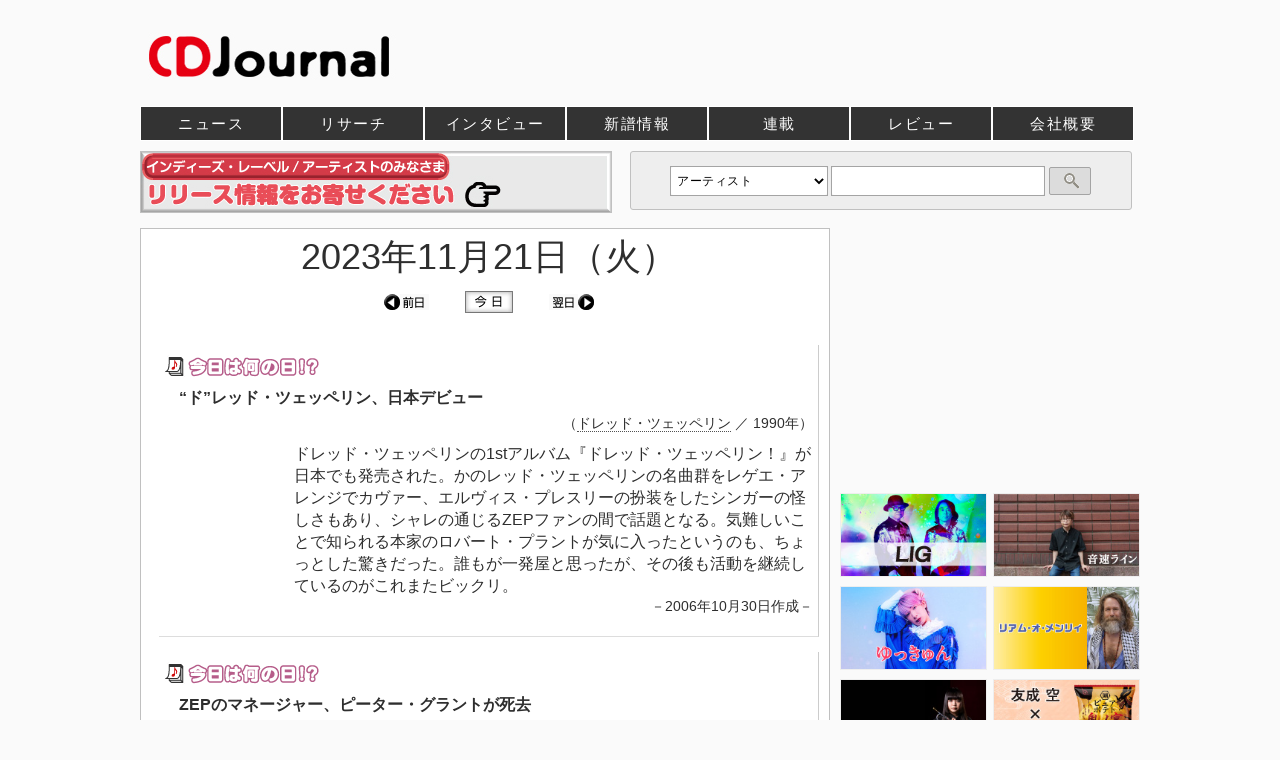

--- FILE ---
content_type: text/html; charset=EUC-JP
request_url: https://www.cdjournal.com/main/calendar/20231121/todays/
body_size: 28969
content:
<!DOCTYPE html><html xmlns="https://www.w3.org/1999/xhtml" xml:lang="ja" lang="ja">
<head>
<!-- Google Tag Manager -->
<script>(function(w,d,s,l,i){w[l]=w[l]||[];w[l].push({'gtm.start':
new Date().getTime(),event:'gtm.js'});var f=d.getElementsByTagName(s)[0],
j=d.createElement(s),dl=l!='dataLayer'?'&l='+l:'';j.async=true;j.src=
'https://www.googletagmanager.com/gtm.js?id='+i+dl;f.parentNode.insertBefore(j,f);
})(window,document,'script','dataLayer','GTM-KW8DDX4');</script>
<!-- End Google Tag Manager -->
<!-- アナリティクスGA4対応 -->
<script>
    window.dataLayer = window.dataLayer || [];
    function gtag(){dataLayer.push(arguments);}
    gtag('js', new Date());
    gtag('config', 'G-VQDEVFKE8T');
</script>


<meta http-equiv="content-type" content="text/html; charset=euc-jp" />
<meta http-equiv="content-script-type" content="text/javascript" />
<meta http-equiv="content-style-type"  content="text/css" />
<meta http-equiv='X-UA-Compatible' content='IE=edge' />
<meta http-equiv='Pragma' content='no-cache'>
<meta http-equiv='Cache-Control' content='no-cache'>
<meta http-equiv='Expires' content='Thu, 01 Dec 1994 16:00:00 GMT'>
<meta name="twitter:card" content="summary_large_image" />
<meta name="twitter:site" content="@CDJournal_staff" />
<meta name="twitter:title" content="2023年11月21日（火） - 今日は何の日？ - CDJournal.com - カレンダー" />
<meta name="twitter:description" content="その日付に関連した音楽や映画にまつわるエピソードをご覧いただけます。" />
<meta property="fb:app_id" content="305428016719311" />
<meta property='og:url' content='https://www.cdjournal.com/main/calendar/20231121/todays/' />
<meta property='og:type' content='article' />
<meta property='og:title' content='2023年11月21日（火） - 今日は何の日？ - CDJournal.com - カレンダー' />
<meta property='og:description' content='その日付に関連した音楽や映画にまつわるエピソードをご覧いただけます。' />
<meta name="twitter:image" content="https://www.cdjournal.com/image/banner/600/cdjournal.jpg" />
<meta property='og:image' content='https://www.cdjournal.com/image/banner/600/cdjournal.jpg' />
<!--龠龠龠-->
<title>2023年11月21日（火） - 今日は何の日？ - CDJournal.com - カレンダー</title>
<meta name='description' content='その日付に関連した音楽や映画にまつわるエピソードをご覧いただけます。' />
<meta name='keywords' content='音楽,映画,今日は何の日' />
<meta name='verify-v1' content='4LCx1zeYnFJostuP2G8XLN0Ho25uavW++IN0LcXYZnU=' />
<link rel='shortcut icon' href='https://www.cdjournal.com/main/img/kihon/favicon.ico' />
<link rel='stylesheet' href='https://www.cdjournal.com/main/parts_css/calendar_list.css?20191205' type='text/css'>
<link rel='stylesheet' href='https://www.cdjournal.com/main/parts_modal/modalbox.css' type='text/css'>
<script language="JavaScript">
<!--
	function jumpGenre(x){
		location = x ;
	}

	function openWindow(theURL,winName,winSize) { //v2.0
  		window.open(theURL,winName,winSize);
	}

	var GB_ROOT_DIR = "../../parts_screen/";

	function check(){
		m = document.search_cdj.keyword.value;
		if(m == ""){
			alert("キーワードを入力してください");
			return false;
		}
		
		if(m == "アーティスト名や記事本文が検索できます。約25万件"){
			alert("キーワードを入力してください");
			return false;
		}
	}

//-->
</script><link rel='alternate' type='application/rss+xml' title='CDJournal.com 最新更新情報' href='https://www.cdjournal.com/rss/news.xml' />
<script async='async' src='https://www.googletagservices.com/tag/js/gpt.js'></script>
<script>
  var googletag = googletag || {};
  googletag.cmd = googletag.cmd || [];
</script>

<script>
  googletag.cmd.push(function() {
    googletag.defineSlot('/21797980270/CDJ001', [728, 90], 'div-gpt-ad-1550555861597-0').addService(googletag.pubads());
    googletag.pubads().enableSingleRequest();
    googletag.enableServices();
  });
</script>

<script>
  googletag.cmd.push(function() {
    googletag.defineSlot('/21797980270/CDJ002', [468, 60], 'div-gpt-ad-1550626770784-0').addService(googletag.pubads());
    googletag.pubads().enableSingleRequest();
    googletag.enableServices();
  });
</script>

<script>
  googletag.cmd.push(function() {
    googletag.defineSlot('/21797980270/CDJ003', [300, 250], 'div-gpt-ad-1550627473925-0').addService(googletag.pubads());
    googletag.pubads().enableSingleRequest();
    googletag.enableServices();
  });
</script>

<script>
  googletag.cmd.push(function() {
    googletag.defineSlot('/21797980270/CDJ004', [300, 250], 'div-gpt-ad-1550635531733-0').addService(googletag.pubads());
    googletag.pubads().enableSingleRequest();
    googletag.enableServices();
  });
</script>

<script>
  googletag.cmd.push(function() {
    googletag.defineSlot('/21797980270/CDJ008', [300, 250], 'div-gpt-ad-1550713383838-0').addService(googletag.pubads());
    googletag.pubads().enableSingleRequest();
    googletag.enableServices();
  });
</script>

</head><body>
<!-- Google Tag Manager (noscript) -->
<noscript><iframe src="https://www.googletagmanager.com/ns.html?id=GTM-KW8DDX4"
height="0" width="0" style="display:none;visibility:hidden"></iframe></noscript>
<!-- End Google Tag Manager (noscript) -->

<!-- comment out by NR 20230829
<script async='async' src='https://www.googletagservices.com/tag/js/gpt.js'></script>
<script>
  var googletag = googletag || {};
  googletag.cmd = googletag.cmd || [];
</script>

<script>
  googletag.cmd.push(function() {
	googletag.defineSlot('/62532913,21797980270/p_cdjournal_300x250_kijisita_24874', [300, 250], 'div-gpt-ad-1559103649957-0').addService(googletag.pubads());
    googletag.pubads().enableSingleRequest();
    googletag.enableServices();
  });
</script>
-->

<a name='pagetop'></a><div id='over_head'><div id='top_logo'><a href='https://www.cdjournal.com/' class='border'><h1 style='line-height:0;'><img src='https://www.cdjournal.com/image/banner/1000/cdj.jpg' alt='音楽、映画の情報サイト、CDJournal (CDジャーナル)'></h1></a></div><!--
<script async src="//pagead2.googlesyndication.com/pagead/js/adsbygoogle.js"></script>
<ins class="adsbygoogle"
     style="display:inline-block;width:728px;height:90px"
     data-ad-client="ca-pub-8135477952737206"
     data-ad-slot="2927233607"></ins>
<script>
(adsbygoogle = window.adsbygoogle || []).push({});
</script>
-->


<!--<div style='float:right'>-->
<div style='display: -webkit-flex;display: flex;'>

<!-- /21797980270/CDJ001 -->
<div id='div-gpt-ad-1550555861597-0' style='height:90px; width:728px;'>
<script>
googletag.cmd.push(function() { googletag.display('div-gpt-ad-1550555861597-0'); });
</script>
</div>
</div>

<!-- Edge対応で挿入  -->
<!--div style='clear:both;margin-bottom:-10px;'></div-->

</div><div id='head_body'><div id='head_con'><div id='navi_main'><ul><li class="news"><a href='https://www.cdjournal.com/main/news/' title='ニュース'  >ニュース</a></li><li class="research"><a href='https://www.cdjournal.com/main/research/' title='リサーチ'  >リサーチ</a></li><li class="cdjpush"><a href='https://www.cdjournal.com/main/cdjpush/' title='インタビュー'  >インタビュー</a></li><li class="release"><a href='https://www.cdjournal.com/release/' title='新譜情報'  >新譜情報</a></li><li class="special"><a href='https://www.cdjournal.com/main/special/' title='連載'  >連載</a></li><li class="chart"><a href='https://www.cdjournal.com/main/chart/' title='チャート'  >チャート</a></li><li class="disc"><a href='https://www.cdjournal.com/main/disc/' title='レビュー'  >レビュー</a></li><li class="Company/corporate"><a href='https://www.cdjournal.com/Company/corporate/' title='会社概要'  >会社概要</a></li></ul></div></div>
</div>
<div id='con'><div id='contents_body'><div id='search_box_right'><form name='search_cdj' method='POST' action='https://www.cdjournal.com/search/search_check/' onSubmit='return check()'><select name='target' class='target'><option value='a' selected >アーティスト</option><option value='cd'>タイトル(CD)</option><option value='av'>タイトル(DVD/Blu-ray)</option></select><input type='text' name='keyword' class='keyword' value=""><input type='submit' value='' class='submit'></form>
</div>
<div id='contents_tree'><div style='margin:-79px 0 0 0;height:65px;'><a href='https://www.cdjournal.com/Company/corporate/support.php' style='border:none;' target='_blank'><img src='https://www.cdjournal.com/image/banner/470/NewRelease.gif?20190624'  style='border: 1px #C0C0C0 solid;'></a></div></div><script language='JavaScript' src='https://www.cdjournal.com/main/parts_script/in_acc.js?1764559570'></script>
<!--
			$(function(){
				$("#siteMap").treeview({
					collapsed: false,
					animated: "fast"
				});
			});
-->
<div id='top_left_body'><div class='ymd_title text_center'>2023年11月21日（火）<br /><a href='https://www.cdjournal.com/main/calendar/20231120/todays/' class='border'><img src='https://www.cdjournal.com/main/img/calendar/back_day.gif' class='middle'></a>　<a href='https://www.cdjournal.com/main/calendar/20251201/todays/' class='border'><img src='https://www.cdjournal.com/main/img/calendar/today_day.gif' class='middle'></a>　<a href='https://www.cdjournal.com/main/calendar/20231122/todays/' class='border'><img src='https://www.cdjournal.com/main/img/calendar/next_day.gif' class='middle'></a></div>
<div id='NWrelart:Body'><a name='1672'></a><div class='today_body' id='day1672' onmouseover="change_color('day1672','1','');" onmouseout="change_color('day1672', '0','');"><img src='https://www.cdjournal.com/main/img/today/365_3.gif'><div class='headline_list'><strong>“ド”レッド・ツェッペリン、日本デビュー</strong></div><div class='text_right'>（<a href='https://artist.cdjournal.com/artist.php?ano=121683'>ドレッド・ツェッペリン</a> ／ 1990年）</div><div class='body_left m_top'></div><div class='body_right m_top'>ドレッド・ツェッペリンの1stアルバム『ドレッド・ツェッペリン！』が日本でも発売された。かのレッド・ツェッペリンの名曲群をレゲエ・アレンジでカヴァー、エルヴィス・プレスリーの扮装をしたシンガーの怪しさもあり、シャレの通じるZEPファンの間で話題となる。気難しいことで知られる本家のロバート・プラントが気に入ったというのも、ちょっとした驚きだった。誰もが一発屋と思ったが、その後も活動を継続しているのがこれまたビックリ。</div><div class='body_bottom text_right'>－2006年10月30日作成－</div></div><a name='2313'></a><div class='today_body' id='day2313' onmouseover="change_color('day2313','1','');" onmouseout="change_color('day2313', '0','');"><img src='https://www.cdjournal.com/main/img/today/365_3.gif'><div class='headline_list'><strong>ZEPのマネージャー、ピーター・グラントが死去</strong></div><div class='text_right'>（<a href='https://artist.cdjournal.com/artist.php?ano=135935'>レッド・ツェッペリン</a> ／ 1995年）</div><div class='body_left m_top'><img src='https://www.cdjournal.com/image/jacket/100/410906/4109061367.jpg' class='left' alt="ZEPのマネージャー、ピーター・グラントが死去" title="ZEPのマネージャー、ピーター・グラントが死去" /> </div><div class='body_right m_top'>レッド・ツェッペリンのマネージャーとして知られるピーター・グラントが、心臓麻痺によって死去。50歳だった。ヤードバーズ時代からジミー・ペイジと懇意にしていた彼は、それまでのマーケティング戦略に捉われない方法でZEPをマネージメント。その手腕はバンドのメンバーから絶大な支持を得ていた。バンドと近いあまりドラッグなどにも手を染め、その後遺症から晩年は表舞台から遠ざかることになるのだが、その貢献度は誰もが認めるところだ。</div><div class='body_bottom text_right'>－2007年10月30日作成－</div></div><a name='114'></a><div class='today_body' id='day114' onmouseover="change_color('day114','1','');" onmouseout="change_color('day114', '0','');"><img src='https://www.cdjournal.com/main/img/today/365_1.gif'><div class='headline_list'><strong>アイスランドの歌姫、ビョークが誕生</strong></div><div class='text_right'>（<a href='https://artist.cdjournal.com/artist.php?ano=125634'>ビョーク</a> ／ 1965年）</div><div class='body_left m_top'><img src='https://www.cdjournal.com/image/jacket/100/410803/4108031956.jpg' class='left' alt="アイスランドの歌姫、ビョークが誕生" title="アイスランドの歌姫、ビョークが誕生" /> </div><div class='body_right m_top'>アイスランドの歌姫、ビョーク誕生。幼い頃クラシックを学び、1977年初アルバム『ビョーク』がヒット。アラーキーがアルバム・ジャケットを撮影するなど日本人アーティストとも交流が深い。また、カンヌでパルムドールを受賞した『ダンス・イン・ザ・ダーク』の主演女優として最優秀女優賞を受賞。撮影中は、監督とつかみ合いの喧嘩になるほどモメたらしい。理由はビョークの不安定な言動と暴力衝動。それに拍車をかけるように撮影自体もキツかったとか。</div><div class='body_bottom text_right'>－2000年10月30日作成－</div></div><a name='479'></a><div class='today_body' id='day479' onmouseover="change_color('day479','1','');" onmouseout="change_color('day479', '0','');"><img src='https://www.cdjournal.com/main/img/today/365_1.gif'><div class='headline_list'><strong>kiroroがシングル「長い間／青のじゅもん」をリリース</strong></div><div class='text_right'>（<a href='https://artist.cdjournal.com/artist.php?ano=108383'>kiroro</a> ／ 1996年）</div><div class='body_left m_top'><img src='https://www.cdjournal.com/image/jacket/100/410812/4108121437.jpg' class='left' alt="kiroroがシングル「長い間／青のじゅもん」をリリース" title="kiroroがシングル「長い間／青のじゅもん」をリリース" /> </div><div class='body_right m_top'>kiroroがインディーズシングル「長い間／青のじゅもん」を発売。まっすぐで透明感あふれるメロディ＆ヴォーカルが多くの人々の心に響き、沖縄県内限定発売にも関わらず、売上げ枚数が１万枚を超えるヒットを記録。'98年1月に同曲でメジャーデビューと同時にブレイクを果たす。また同曲が選抜高校野球の入場曲に選ばれた年には、沖縄から初の優勝高が誕生。〈kiroroマジック〉だと沖縄県民を喜ばせた。その後一時期セールスは低迷するも、「Best Friend」がNHKの朝ドラ『ちゅらさん』人気と相まって、再びヒット。花*花に負けちゃいられませんぜ。</div><div class='body_bottom text_right'>－2001年10月24日作成－</div></div><a name='844'></a><div class='today_body' id='day844' onmouseover="change_color('day844','1','');" onmouseout="change_color('day844', '0','');"><img src='https://www.cdjournal.com/main/img/today/365_1.gif'><div class='headline_list'><strong>Dragon Ashが1stアルバムを発売</strong></div><div class='text_right'>（<a href='https://artist.cdjournal.com/artist.php?ano=121448'>Dragon Ash</a> ／ 1997年）</div><div class='body_left m_top'><img src='https://www.cdjournal.com/image/jacket/100/410812/4108121442.jpg' class='left' alt="Dragon Ashが1stアルバムを発売" title="Dragon Ashが1stアルバムを発売" /> </div><div class='body_right m_top'>Dragon Ashが記念すべき1stアルバム『Mustang!』を発売。激しく歪んだギターと美しいメロディ、アグレッシヴなリズム隊、と徹底的にオルタナティヴ・ロックの要素を詰め込んだ１作品であったが、オリコンチャートは24位、セールス的にもイマイチという結果に終わってしまった。だが、その後、ヒップホップ的手法による音源と若者の声を代弁したかのような降谷建志の詞が多くの人の心をとらえ、'98年「陽はまたのぼりくりかえす」などのヒットを連発。日本の音楽会に旋風を巻き起こすような快進撃をし始める。</div><div class='body_bottom text_right'>－2002年10月29日作成－</div></div><a name='2773'></a><div class='today_body' id='day2773' onmouseover="change_color('day2773','1','');" onmouseout="change_color('day2773', '0','');"><img src='https://www.cdjournal.com/main/img/today/365_5.gif'><div class='headline_list'><strong>「エヴァンゲリオン」赤木リツコも同日！声優の山口由里子が誕生</strong></div><div class='text_right'>（<a href='https://artist.cdjournal.com/artist.php?ano=818509'>山口由里子</a> ／ 1965年）</div><div class='body_left m_top'><img src='https://www.cdjournal.com/image/jacket/100/420801/4208010752.jpg' class='left' alt="「エヴァンゲリオン」赤木リツコも同日！声優の山口由里子が誕生" title="「エヴァンゲリオン」赤木リツコも同日！声優の山口由里子が誕生" /> </div><div class='body_right m_top'>1965年11月21日、声優の山口由里子が大阪府で生まれる。円・演劇研究所出身。アニメ関連で注目を集めたのは、代表作である『新世紀エヴァンゲリオン』の赤木リツコ役（エヴァンゲリオン開発責任者）を演じてから。以後、『ONE PIECE』のニコ・ロビン、『ポケットモンスター』シリーズのジョーイなどの人気キャラクターの声を長年にわたり担当している（一時産休あり）。なお、「エヴァンゲリオン」赤木リツコの誕生日も11月21日（1985年）。「エヴァンゲリオン」では登場人物の多くが、担当声優の誕生日と同じ日になっている。</div><div class='body_bottom text_right'>－2008年11月14日作成－</div></div><a name='2343'></a><div class='today_body' id='day2343' onmouseover="change_color('day2343','1','');" onmouseout="change_color('day2343', '0','');"><img src='https://www.cdjournal.com/main/img/today/365_4.gif'><div class='headline_list'><strong>ゴールディ・ホーンの誕生日。</strong></div><div class='text_right'>（<a href='https://artist.cdjournal.com/artist.php?ano=803072'>ゴールディ・ホーン</a> ／ 1945年）</div><div class='body_left m_top'><img src='https://www.cdjournal.com/image/jacket/100/420611/4206111293.jpg' class='left' alt="ゴールディ・ホーンの誕生日。" title="ゴールディ・ホーンの誕生日。" /> </div><div class='body_right m_top'>1945年、ワシントンDCに生まれる。数本の映画出演を経た後、1969年の『サボテンの花』でアカデミー助演女優賞を受賞。早くもオスカー女優の仲間入り。年を重ねても明るくキュートな役柄が多い。メリル・ストリープと共演した1992年の『永遠に美しく…』での腹に穴が開き水が流れ出すシーンは老若男女問わずは強烈な印象を残した。娘のケイト・ハドソンも女優として活躍している。</div><div class='body_bottom text_right'>－2007年11月02日作成－</div></div><a name='1702'></a><div class='today_body' id='day1702' onmouseover="change_color('day1702','1','');" onmouseout="change_color('day1702', '0','');"><img src='https://www.cdjournal.com/main/img/today/365_2.gif'><div class='headline_list'><strong>ビートルズ365：『ザ・ビートルズ・ライヴ!! アット・ザ・BBC』の記者会見が行なわれる。</strong></div><div class='text_right'>（<a href='https://artist.cdjournal.com/artist.php?ano=125460'>ザ・ビートルズ</a> ／ 1994年）</div><div class='body_left m_top'><img src='https://www.cdjournal.com/image/jacket/100/410907/4109071853.jpg' class='left' alt="ビートルズ365：『ザ・ビートルズ・ライヴ!! アット・ザ・BBC』の記者会見が行なわれる。" title="ビートルズ365：『ザ・ビートルズ・ライヴ!! アット・ザ・BBC』の記者会見が行なわれる。" /> </div><div class='body_right m_top'>62年から65年までの間にイギリスのBBCラジオで収録されたライヴ音源を集めたアルバム『ザ・ビートルズ・ライヴ!! アット・ザ・BBC』の発売についての記者会見がロンドンで行なわれた。記者会見には、ジョージ・マーティンと元BBCラジオのディスクジョッキーであるアラン・フリーマンとブライアン・マシューが出席。アランとブライアンは、ビートルズの大きなボール紙の切抜きと一緒にポーズをとった。この記者会見の様子は、BBCとITNニュースで大々的に放送された。</div><div class='body_bottom text_right'>－2006年10月30日作成－</div></div>&nbsp;&nbsp;&nbsp;※ 掲載記事は作成後に生じた動向、および判明した事柄等は反映していない場合があります。<div><img src='https://www.cdjournal.com/main/img/kihon/space.gif'></div><div class='text_center m_top'><a href='https://www.cdjournal.com/main/calendar/20231120/todays/' class='border'><img src='https://www.cdjournal.com/main/img/calendar/back_day.gif' class='middle'></a>　<a href='https://www.cdjournal.com/main/calendar/20251201/todays/' class='border'><img src='https://www.cdjournal.com/main/img/calendar/today_day.gif' class='middle'></a>　<a href='https://www.cdjournal.com/main/calendar/20231122/todays/' class='border'><img src='https://www.cdjournal.com/main/img/calendar/next_day.gif' class='middle'></a></div>
<br /><br /></div></div><div id='top_right_body'><div class='banner m_bottom' id='banner300_top'>
<!-- /21797980270/CDJ003 -->
<div id='div-gpt-ad-1550627473925-0' style='height:250px; width:300px;'>
<script>
googletag.cmd.push(function() { googletag.display('div-gpt-ad-1550627473925-0'); });
</script>
</div>


</div><div class='adspace' style='margin:15px 0 0 0;'></div><div id='cdjpush_br'><a href='https://www.cdjournal.com/main/cdjpush/lig-osamu-sato--tomohiko-gondo/1000001804' title='[インタビュー]　佐藤理とゴンドウトモヒコの新ユニットが、聴覚と視覚を刺激するアルバムを発表 LIG' class='border'><img src='https://www.cdjournal.com/image/interview/top/interview1804.jpg' alt='[インタビュー]　佐藤理とゴンドウトモヒコの新ユニットが、聴覚と視覚を刺激するアルバムを発表 LIG'/></a><a href='https://www.cdjournal.com/main/cdjpush/onso9line/1000001803' title='[インタビュー]　デビュー20周年 再始動を告げる新作EP 音速ライン' class='border'><img src='https://www.cdjournal.com/image/interview/top/interview1803.jpg' alt='[インタビュー]　デビュー20周年 再始動を告げる新作EP 音速ライン' class='push_r'/></a><br /><a href='https://www.cdjournal.com/main/cdjpush/yukkyun/1000001801' title='[インタビュー]　私は私にできることを歌にしていく ゆっきゅんのニューEP' class='border'><img src='https://www.cdjournal.com/image/interview/top/interview1801.jpg' alt='[インタビュー]　私は私にできることを歌にしていく ゆっきゅんのニューEP'/></a><a href='https://www.cdjournal.com/main/cdjpush/liam-o-maonlai/1000001802' title='[インタビュー]　来日公演を目前に控え、孤高のソウル・シンガーが発表する17年ぶりの新作『PRAYER』 リアム・オ・メンリィ' class='border'><img src='https://www.cdjournal.com/image/interview/top/interview1802.jpg' alt='[インタビュー]　来日公演を目前に控え、孤高のソウル・シンガーが発表する17年ぶりの新作『PRAYER』 リアム・オ・メンリィ' class='push_r'/></a><br /><a href='https://www.cdjournal.com/main/cdjpush/matsui-shutaro/1000001800' title='[インタビュー]　今春のカルテットでのツアーを録音した『FRAGMENTS - CONCERT HALL LIVE 2025』を発表 松井秀太郎' class='border'><img src='https://www.cdjournal.com/image/interview/top/interview1800.jpg' alt='[インタビュー]　今春のカルテットでのツアーを録音した『FRAGMENTS - CONCERT HALL LIVE 2025』を発表 松井秀太郎'/></a><a href='https://www.cdjournal.com/main/cdjpush/tomonari-sora/1000001798' title='[インタビュー]　友成空の大ヒット曲「鬼ノ宴」が湖池屋とコラポレーション クセになる辛さの「ピュアポテト 鬼ノ宴」誕生' class='border'><img src='https://www.cdjournal.com/image/interview/top/interview1798.jpg' alt='[インタビュー]　友成空の大ヒット曲「鬼ノ宴」が湖池屋とコラポレーション クセになる辛さの「ピュアポテト 鬼ノ宴」誕生' class='push_r'/></a><br /><a href='https://www.cdjournal.com/main/cdjpush/senju-akira/1000001799' title='[インタビュー]　オーケストラとともに過去・現在・未来を紡ぐ活動40周年記念アルバム『RE-BORN』 千住明' class='border'><img src='https://www.cdjournal.com/image/interview/top/interview1799.jpg' alt='[インタビュー]　オーケストラとともに過去・現在・未来を紡ぐ活動40周年記念アルバム『RE-BORN』 千住明'/></a><a href='https://www.cdjournal.com/main/cdjpush/soshina/1000001797' title='[インタビュー]　自らの本名を冠したセカンド・アルバム完成！　今作に込めた想いとは― 粗品' class='border'><img src='https://www.cdjournal.com/image/interview/top/interview1797.jpg' alt='[インタビュー]　自らの本名を冠したセカンド・アルバム完成！　今作に込めた想いとは― 粗品' class='push_r'/></a><br /><a href='https://www.cdjournal.com/main/cdjpush/chikane/1000001796' title='[インタビュー]　千花音×みやけん 豊かな才能の交錯が生みだしたもの' class='border'><img src='https://www.cdjournal.com/image/interview/top/interview1796.jpg' alt='[インタビュー]　千花音×みやけん 豊かな才能の交錯が生みだしたもの'/></a><a href='https://www.cdjournal.com/main/cdjpush/hirotsuru-sumire/1000001794' title='[インタビュー]　広分野で活躍するヴァイオリニストが、みずからのレーベルから第一弾アルバムを発表 廣津留すみれ' class='border'><img src='https://www.cdjournal.com/image/interview/top/interview1794.jpg' alt='[インタビュー]　広分野で活躍するヴァイオリニストが、みずからのレーベルから第一弾アルバムを発表 廣津留すみれ' class='push_r'/></a><br /><a href='https://www.cdjournal.com/main/cdjpush/tanaka-ayako/1000001795' title='[インタビュー]　田中彩子 クラシックや映画音楽などでファンタジーの世界を描き出すリサイタル・ツアーを開催' class='border'><img src='https://www.cdjournal.com/image/interview/top/interview1795.jpg' alt='[インタビュー]　田中彩子 クラシックや映画音楽などでファンタジーの世界を描き出すリサイタル・ツアーを開催'/></a><a href='https://www.cdjournal.com/main/cdjpush/emily-hashimoto/1000001793' title='[インタビュー]　大好きな街、小田原への愛を込めた「O・DA・WA・LOVE」配信リリース emily hashimoto' class='border'><img src='https://www.cdjournal.com/image/interview/top/interview1793.jpg' alt='[インタビュー]　大好きな街、小田原への愛を込めた「O・DA・WA・LOVE」配信リリース emily hashimoto' class='push_r'/></a></div><div class='sticky'><div id='rensai_br'><div class='adspace' style='margin:15px 0 0 0;'></div><div style='margin:0 0 10px 0;'><a href='https://www.cdjournal.com/main/cdjpush/tamagawa-daifuku/2000000812' class='border'><img src='https://www.cdjournal.com/image/banner/300/br/tamagawa.jpg' alt='https://www.cdjournal.com/main/cdjpush/tamagawa-daifuku/2000000812'></a></div><div style='margin:10px 0;'><a href='https://www.cdjournal.com/main/special/showa_shonen/798/f' class='border'><img src='https://www.cdjournal.com/image/special/300/special798.jpg' alt='https://www.cdjournal.com/main/special/showa_shonen/798/f'></a></div><div style='margin:10px 0;'><a href='https://www.cdjournal.com/main/special/high-collar-high-resolution/711' class='border'><img src='https://www.cdjournal.com/image/special/300/special711.jpg?20181022' alt='e-onkyo musicではじめる ハイカラ ハイレゾ生活'></a></div><div style='margin:10px 0;'><a href='https://www.cdjournal.com/main/special/kaede/804/f' class='border'><img src='https://www.cdjournal.com/image/special/300/special804.jpg' alt='Kaede 深夜のつぶやき'></a></div></div><div class='banner m_bottom' style='margin-bottom:20px;'><!-- /21797980270/CDJ004 -->
<div id='div-gpt-ad-1550635531733-0' style='height:250px; width:300px;'>
<script>
googletag.cmd.push(function() { googletag.display('div-gpt-ad-1550635531733-0'); });
</script>
</div>


</div>
<div class='m_top' style='margin-bottom:15px;'>
<!--
<iframe src="https://rcm-fe.amazon-adsystem.com/e/cm?o=9&p=12&l=ur1&category=foodbeverage&f=ifr&linkID=26b233620c86aef3d0d875179a20e134&t=cdjournalcom-22&tracking_id=cdjournalcom-22" width="300" height="250" scrolling="no" border="0" marginwidth="0" style="border:none;" frameborder="0"></iframe>
-->

</div>
<!--
<iframe src="https://rcm-fe.amazon-adsystem.com/e/cm?o=9&p=14&l=ur1&category=foodbeverage&f=ifr&linkID=2aaff6fc75409f0b9ab57f661bc1c023&t=cdjournalcom-22&tracking_id=cdjournalcom-22" width="160" height="600" scrolling="no" border="0" marginwidth="0" style="border:none;" frameborder="0"></iframe>
-->
<!--
<iframe src="https://rcm-fe.amazon-adsystem.com/e/cm?o=9&p=11&l=ur1&category=hobbies&f=ifr&linkID=6b7d6eeeebe168d0791a72b9ca38ff01&t=cdjournalcom-22&tracking_id=cdjournalcom-22" width="120" height="600" scrolling="no" border="0" marginwidth="0" style="border:none;" frameborder="0"></iframe>
-->
</div><div id='banner_one'></div><div id='banner_two'></div></div><div id='contents_under'><div><img src='https://www.cdjournal.com/main/img/kihon/space.gif'></div><div class='text_right m_top m_right m_bottom p_bottom'><a href='#pagetop' class='border'><img src='https://www.cdjournal.com/main/img/kihon/pagetop.gif' /></a></div></div></div></div><a name='under_menu'></a><div id='under'><div id='under_sitemap' class='p_top'><div class='under_list'><div>会社案内</div><ul><li><a href='https://www.cdjournal.com/Company/corporate/' target='_blank'>(株)シーディージャーナル について</a></li><li><a href='https://www.cdjournal.com/Company/products/' target='_blank'>出版物のご案内 （雑誌およびムック）</a></li><li><a href='https://www.cdjournal.com/Company/prouse/dataservice.php' target='_blank'>音楽関連データの提供サービスについて</a></li></ul></div><div class='under_list'><div>お問い合わせ</div><ul><li><a href='https://www.cdjournal.com/main/help/contact.php' >お問い合わせ（総合）</a></li><li><a href='https://www.cdjournal.com/main/help/contact.php?type=1' >ニュース及びインタビュー等掲載についてのお問い合わせ</a></li><li><a href='https://www.cdjournal.com/main/help/contact.php?type=2' >データ提供サービス／広告掲載についてのお問い合わせ</a></li></ul><div class='sub_under'></div></div><div class='under_list'><div>RSS <img src="https://www.cdjournal.com/main//img/rss/rss_icon.gif"></div><ul><li><a href='https://www.cdjournal.com/rss/news.xml'>新着記事（ニュース / インタビュー など）<div style='font-size:10px;'></div></a></li></ul><div class='sub_under'></div><ul><li><a href='https://www.cdjournal.com/main/help/privacy.php' >個人情報取り扱いについて</a></li></ul></div><div class='sub_under'></div><div id='under_about_body'><img src='https://www.cdjournal.com/main/img/kihon/L_mark.jpg' style='width:200px;' class='middle m_right left' /><img src='https://www.cdjournal.com/main/img/streaming/jasrac.png' style='height:50px;' class='middle m_right left' />弊社サイトでは、CD、DVD、楽曲ダウンロード、グッズの販売は行っておりません。<br />JASRAC許諾番号：9009376005Y31015<div class='text_right copyright'>Copyright &copy; CDJournal All Rights Reserved.</div></div></div>
</div>

</body></html>

--- FILE ---
content_type: text/html; charset=utf-8
request_url: https://www.google.com/recaptcha/api2/aframe
body_size: 266
content:
<!DOCTYPE HTML><html><head><meta http-equiv="content-type" content="text/html; charset=UTF-8"></head><body><script nonce="r0UjNWXvbuu-qOzbySV0aw">/** Anti-fraud and anti-abuse applications only. See google.com/recaptcha */ try{var clients={'sodar':'https://pagead2.googlesyndication.com/pagead/sodar?'};window.addEventListener("message",function(a){try{if(a.source===window.parent){var b=JSON.parse(a.data);var c=clients[b['id']];if(c){var d=document.createElement('img');d.src=c+b['params']+'&rc='+(localStorage.getItem("rc::a")?sessionStorage.getItem("rc::b"):"");window.document.body.appendChild(d);sessionStorage.setItem("rc::e",parseInt(sessionStorage.getItem("rc::e")||0)+1);localStorage.setItem("rc::h",'1764559574558');}}}catch(b){}});window.parent.postMessage("_grecaptcha_ready", "*");}catch(b){}</script></body></html>

--- FILE ---
content_type: text/css
request_url: https://www.cdjournal.com/main/parts_css/calendar_list.css?20191205
body_size: 162
content:
@import "kihon.css?20241122";
@import "contents/list.css";
@import "calendar/list.css";
@import "disc/list.css";
@import "../parts_treeview/jquery.treeview.css";


--- FILE ---
content_type: text/css
request_url: https://www.cdjournal.com/main/parts_css/contents/list.css
body_size: 2748
content:
*{line-height:1.4em;}
/* ------------------------------------ */
/* ------------------------------------ */
#top_right_body .banner{margin-bottom:5px;}


/* ------------------------------------ */
/* ------------------------------------ */
#navi_body{
	margin:0 10px;
	padding:10px;
	background-color:#FDFDFD;
	border:1px dotted #DDDDDD;
	height:200px;
	overflow-y:scroll;
}

#siteMap{margin-left:10px;}

#siteMap li{
	border:none;
	list-style:none;	
}

#siteMap li strong{background-color:#99FFFF;}
/* ------------------------------------ */
/* ------------------------------------ */
#top_left_body{	
	float:left;
	width:680px;
	background-color:#FFFFFF;
	margin-top:12px;
}

#top_body{
	border:solid 1px #CAA6B3;
	padding:10px 5px;	
	background-color:#D9D2D6;
}

/* ------------------------------------ */
#list_title{
	font-size:18px;
	margin:10px 0 5px 10px;
}

#list_about{
	margin:0 0 7px 10px;
	color:#333333;
}

/* ------------------------------------ */
/* ------------------------------------ */
#top_left_body{
	border:1px solid #C0C0C0;
}

/* ------------------------------------ */
/* ------------------------------------ */
#top_left_body .sub_list .headline img{
	height:auto;
	vertical-align:middle;
}

/* ------------------------------------ */
#top_left_body .subsub_list{height:95px;}

#top_left_body .subsub_list div.headline{margin-left:52px;}

#top_left_body .headline a{
	font-size:15px;
	font-weight:bolder;
}

#top_left_body .headline_cdjpush a{
	font-size:13px;
	font-weight:bolder;
}

#top_left_body .headline_stream a{
	font-size:14px;
	font-weight:bolder;
}

#top_left_body .subsub_list img.left{width:100px;}


/* ------------------------------------ */
/* ------------------------------------ */
#top_right_body{
	width:300px;
	margin-left:700px;
}

/* ------------------------------------ */
/* ------------------------------------ */
#banner_one{float:left;}

#banner_two{margin-left:170px;}

/* ------------------------------------ */
/* ------------------------------------ */
.partsbody{
	background-color:#FFFFFF;
	border:1px solid #BEB9C6;
	padding:5px;
	margin-bottom:10px;
}
/* ------------------------------------ */
/* ------------------------------------ */
.scroll_list .headline, .scroll_list .ymddata{
	margin-left:120px;
}
/* ------------------------------------ */
/* ------------------------------------ */

#quiz_body{
	border:2px solid #DDDDCC;
	margin:15px 0;
	padding-bottom:5px;
}

#cdj_quiz{
	font-weight:bold;
	padding:3px;
	background-color:#D9D2D6;
}

#quize_title{
	border-bottom:1px solid #DDDDCC;
	padding-bottom:5px;
	margin:5px 10px 5px 10px;
}

#quize_option{
	margin:5px 20px;
/* Mac IE対策　下記の分は出ない \*/
	letter-spacing:2px;
/* */
}

#quize_option div{margin-bottom:5px;}



--- FILE ---
content_type: text/css
request_url: https://www.cdjournal.com/main/parts_css/calendar/list.css
body_size: 1269
content:
#top_left_body{
/*	padding:5px;*/
	border:solid 1px #C0C0C0;
}


/* ------------------------------------ */
#update_ymd{
	margin:10px 10px 10px 0;
	color:#666666;
}

.ymd_title{
	line-height:1em;
	font-size:36px;
	margin: 10px 0 20px 0;
}

.cn_title{
	font-size:16px;
	margin:20px 0 10px 0;
	background-color:#DADADA;
	padding:5px;
}

/* ------------------------------------ */
.today_body{
	border-bottom:solid 1px #DDDDDD;
	border-right:solid 1px #CCCCCC;
	padding:10px 5px 20px 5px;
	background-color:#FFFFFF;
	margin:0 10px 15px 10px;
}

.today_body .text_right{
	font-size:14px;
/*	margin:10px 0 0 0;*/
}

.today_body .body_left{
	float:left;
	width:120px;
	margin-left:10px;
}

.today_body .body_right{
	margin-left:130px;
	font-size:16px;
}

.today_body .pushbody_left{
	float:left;
	width:220px;
	margin-left:10px;
}

.today_body .pushbody_right{
	line-height:1.6em;
	line-height:1.6em;
	margin-left:230px;
}

.today_body .specialbody_left{
	float:left;
	width:320px;
	margin-left:10px;
}

.today_body .specialbody_right{
	line-height:1.6em;
	margin-left:330px;
}

.today_body .headline{font-size:22px;}

.today_body .k_about{
	margin:10px;
	font-size:12px;
	color:#999999;
}

.today_body .body_bottom{
	clear:left;
}
/* ------------------------------------ */


--- FILE ---
content_type: text/css
request_url: https://www.cdjournal.com/main/parts_css/disc/list.css
body_size: 5139
content:
#top_left_body {
	border:1px solid #C0C0C0;
	padding:0 0 0 8px;
}

#top_left_body .listdata{
	font-size:12px;
	margin:10px 10px;
}

#top_left_body .ymd{
	margin:10px 0;
}

#top_left_body a.title{
	font-size:14px;
	line-height:1.7em;
	letter-spacing:0.1em;
	padding:3px;
}

#top_left_body strong.small a.title{
	font-size:13px;
	line-height:1.6em;	
}

#top_left_body img{margin:0;}

#top_left_body img.jacket{

}

#top_left_body .notheight img{height:auto;}

#top_left_body .affiliate img{
	height:auto;
	padding:0 5px 0 0;
}

/* ------------------------------------ */
/* ------------------------------------ */
#navi_disc{
	width:660px;
	padding:5px;
	margin:0 8px 10px 0;
	border:1px solid #C0C0C0;
	background-color:#EEEEEE;
}
/* ------------------------------------ */
/* ------------------------------------ */
#navi_cd_disc{
	margin:0 0 50px 0;
}

#navi_cd_disc > ul {
  margin: 0;
  padding: 0;
  list-style: none;
}
#navi_cd_disc > ul > li {
	position: relative;
	display: inline-block;
	float:left;
	width:92px;
	margin:0;
	padding:0;
	border:solid 1px #FFFFFF;
}
#navi_cd_disc > ul > li > a {
	font-size:12px;
	letter-spacing:0.1em;
	text-align:center;
	display: block;
	padding:5px 0;
	line-height: 20px;
	background-color:#808080;
	color:#FFFFFF;
	border:none;
}
#navi_cd_disc > ul > li > ul {
	/*z-index: 100;*/
	/* display: none; */
	display: block;
	position: absolute;
	left: 0;
	list-style: none;
	margin: 0;
	padding: 0;
	background: #808080;
	text-align: left;
	max-height: 0;
	overflow: hidden;
}
#navi_cd_disc > ul > li > ul > li > a {
	display: block;
	padding: 0 5px 0 5px;
	letter-spacing:0.2em;
	color: #FFFFFF;
	white-space: nowrap;
	line-height: 30px;
	font-size: 12px;
	min-width: 8em;
	border-top:1px solid #FFFFFF;
	border-bottom:none;
}
#navi_cd_disc > ul > li > ul > li:hover > a {
	border: 1px solid #f55;
}
#navi_cd_disc > ul > li:hover > ul {
	/* display: block; */
	max-height: 300px;
}

#navi_cd_disc a:hover{
	background-color:#ef4135;
}
#navi_cd_disc a.on{
	background-color:#ef4135;
}

/* ------------------------------------ */
/* ------------------------------------ */
#navi_av_disc{
	margin:0 0 60px 0;
}

#navi_av_disc  ul {
  margin: 0;
  padding: 0;
  list-style: none;
}
#navi_av_disc li {
	float:left;
	width:130px;
	margin:0;
	padding:0;
	border:solid 1px #FFFFFF;
}
#navi_av_disc a {
	font-size:12px;
	letter-spacing:0.2em;
	text-align:center;
	display: block;
	padding:3px 0;
	width:100%;
	background-color:#808080;
	color:#FFFFFF;
	border:none;
}

#navi_av_disc a:hover{
	background-color:#ef4135;
}
#navi_av_disc a.on{
	background-color:#ef4135;
}

/* ------------------------------------ */
#navi_title{
	color:#444444;
	font-size:17px;
	font-weight:bold;
	letter-spacing:0.1em;
	padding-left:5px;
}

/* ------------------------------------ */
#list_title{
	margin-bottom:20px;
}

/* ------------------------------------ */
.disc_list{
	margin-bottom:5px;
}


/* ------------------------------------ */
#rowDisp{
	margin:0 0 10px 10px;
	font-size:13px;
/*	text-align:right;*/
}

/* ------------------------------------ */

.disc_list .disc_left{
	width:100px;
	float:left;
}
.disc_list .disc_left{
	margin-bottom:10px;
}

.disc_list .disc_left img{
	width:100px;
}

.disc_list .disc_right{
	margin-left:110px;	
}

.disc_list .disc_right a.title{
	font-size:14px;
	line-height:1.9em;
	padding:3px;
/*	background-color:#FFF5EE;*/
}

.disc_list .disc_right .cmt{
	font-size:13px;
	margin:5px 15px 20px 10px;
	letter-spacing:0.1em;
	line-height:1.4em;
}



.disc_list .disc_right .affiliate{
	margin:10px 30px 10px 10px;
}


.disc_list .sub_under{
	border-bottom:1px solid #C0C0C0;
	margin-bottom:15px;
	margin-right:5px;
}

.affiliate img{
/*	margin-bottom:3px;*/
}


/* ------------------------------------ */
#top_left_body .itunes_list{height:300px;}

/* ------------------------------------ */
#order_navi, #ymd_navi{
	margin:10px 5px 10px 0;
	padding:10px;
	background-color:#EEEEEE;	
}

#order_navi strong, #ymd_navi strong{font-size:13px;}

#order_navi img, #ymd_navi img{
	vertical-align:middle;
	margin:0 4px 0 15px;
}

/* ------------------------------------ */
#not_data{
	padding:10px;
	border:solid 3px #EEEEEE;
	margin:10px;
	font-size:16px;
	line-height:1.5em	
}
/* ------------------------------------ */

/* ------------------------------------ */
#release_target {
	margin:0 8px 20px 0;
	padding:0 0 0 10px;
	font-size:14px;
	background-color:#EEEEEE;
	border:1px solid #C0C0C0;
}

#release_target select{
	margin:5px 5px 10px 0;
	font-size:14px;
	letter-spacing:0.05em;
	height:24px;
	background-color:#FFFFFF;
}


#release_target select.yyyy{
	width:5em;
}

#release_target select.mm{
	margin-left:15px;
	width:3.5em;
}


#release_target input.review{
	width:2em;
	margin:0 0 0 20px;
	border:none;
}


#release_target input.submit{
	width:5em;
	font-size:14px;
	color: #585858;
	margin:0 0 0 25px;
	padding:2px 0;
	height:27px;
	background-color:#DCDCDC;
	border: 1px solid #A4A4A4;
	border-radius: 2px;
}

/* ------------------------------------ */
#releaseday_title{
	color:#444444;
	font-size:17px;
	font-weight:bold;
	letter-spacing:0.1em;
	margin-top:10px;
}





--- FILE ---
content_type: text/css
request_url: https://www.cdjournal.com/main/parts_treeview/jquery.treeview.css
body_size: 1241
content:

.treeview, .treeview ul { 
	padding: 0;
	margin: 0;
	list-style: none;
}

.treeview div.hitarea {
	height: 15px;
	width: 15px;
	margin-left: -15px;
	float: left;
	cursor: pointer;
}
/* fix for IE6 */
* html div.hitarea {
	background: #fff;
	filter: alpha(opacity=0);
	display: inline;
	float:none;
}

.treeview li { 
	margin: 0;
	padding: 5px 0pt 5px 16px;
}

.treeview a.selected {
	background-color: #eee;
}

#treecontrol { margin: 1em 0; }

.treeview .hover { color: red; cursor: pointer; }

.treeview li { background: url(images/tv-item.gif) 0 0 no-repeat; }
.treeview .collapsable { background-image: url(images/tv-collapsable.gif); }
.treeview .expandable { background-image: url(images/tv-expandable.gif); }
.treeview .last { background-image: url(images/tv-item-last.gif); }
.treeview .lastCollapsable { background-image: url(images/tv-collapsable-last.gif); }
.treeview .lastExpandable { background-image: url(images/tv-expandable-last.gif); }

.filetree li { padding: 3px 0 1px 16px; }
.filetree span.folder, .filetree span.file { padding-left: 20px; display: block; height: 15px; }
.filetree span.folder { background: url(images/folder.gif) 0 0 no-repeat; }
.filetree span.file { background: url(images/file.gif) 0 0 no-repeat; }

--- FILE ---
content_type: text/plain
request_url: https://www.google-analytics.com/j/collect?v=1&_v=j102&a=497569812&t=pageview&_s=1&dl=https%3A%2F%2Fwww.cdjournal.com%2Fmain%2Fcalendar%2F20231121%2Ftodays%2F&ul=en-us%40posix&dt=2023%E5%B9%B411%E6%9C%8821%E6%97%A5%EF%BC%88%E7%81%AB%EF%BC%89%20-%20%E4%BB%8A%E6%97%A5%E3%81%AF%E4%BD%95%E3%81%AE%E6%97%A5%EF%BC%9F%20-%20CDJournal.com%20-%20%E3%82%AB%E3%83%AC%E3%83%B3%E3%83%80%E3%83%BC&sr=1280x720&vp=1280x720&_u=YADAAEABAAAAACAAI~&jid=1000830659&gjid=1428057061&cid=178006953.1764559573&tid=UA-12351776-2&_gid=1194249428.1764559573&_r=1&_slc=1&gtm=45He5bj0h2n81KW8DDX4v811082267za200zd811082267&gcd=13l3l3l3l1l1&dma=0&tag_exp=103116026~103200004~104527906~104528501~104684208~104684211~115583767~115616986~115938466~115938468~116184927~116184929~116217636~116217638~116474636&z=1175264050
body_size: -567
content:
2,cG-VQDEVFKE8T

--- FILE ---
content_type: application/javascript
request_url: https://www.cdjournal.com/main/parts_script/in_acc.js?1764559570
body_size: 706
content:



////////////////////////////////////////////////////
/////////////////////////////////////////////////////
	// Mozilla, Firefox, Safari, IE7
	if (window.XMLHttpRequest){
		httpObject_acc_count = new XMLHttpRequest();
	// IE5, IE6
	} else if (window.ActiveXObject){
		try {
			httpObject_acc_count = new ActiveXObject("Msxml2.XMLHTTP"); 
		} catch(e) {
			httpObject_acc_count = new ActiveXObject("Microsoft.XMLHTTP"); 
		}
	}

	///////////////////////////////////////////////	
	// HTTP非同期通信でPHPにアクセス   	
	httpObject_acc_count.open ("GET", "https://www.cdjournal.com/main/parts_script/in_acc.php?no=&" + (new Date).getTime(), true);
	httpObject_acc_count.send (null);


